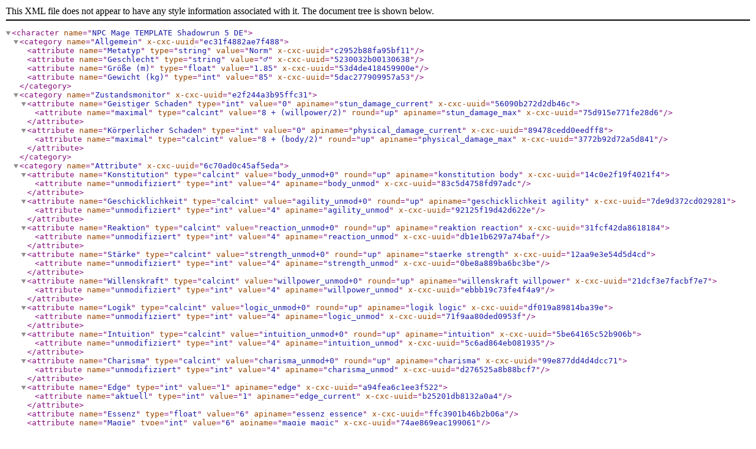

--- FILE ---
content_type: application/xml; charset=utf-8
request_url: https://penpaperbox.com/chars/25.xml
body_size: 10074
content:
<?xml version="1.0" encoding="UTF-8"?>
<character name="NPC Mage TEMPLATE Shadowrun 5 DE">
  <category name="Allgemein" x-cxc-uuid="ec31f4882ae7f488">
    <attribute name="Metatyp" type="string" value="Norm" x-cxc-uuid="c2952b88fa95bf11"/>
    <attribute name="Geschlecht" type="string" value="♂" x-cxc-uuid="5230032b00130638"/>
    <attribute name="Größe (m)" type="float" value="1.85" x-cxc-uuid="53d4de418459900e"/>
    <attribute name="Gewicht (kg)" type="int" value="85" x-cxc-uuid="5dac277909957a53"/>
  </category>
  <category name="Zustandsmonitor" x-cxc-uuid="e2f244a3b95ffc31">
    <attribute name="Geistiger Schaden" type="int" value="0" apiname="stun_damage_current" x-cxc-uuid="56090b272d2db46c">
      <attribute name="maximal" type="calcint" value="8 + (willpower/2)" round="up" apiname="stun_damage_max" x-cxc-uuid="75d915e771fe28d6"/>
    </attribute>
    <attribute name="Körperlicher Schaden" type="int" value="0" apiname="physical_damage_current" x-cxc-uuid="89478cedd0eedff8">
      <attribute name="maximal" type="calcint" value="8 + (body/2)" round="up" apiname="physical_damage_max" x-cxc-uuid="3772b92d72a5d841"/>
    </attribute>
  </category>
  <category name="Attribute" x-cxc-uuid="6c70ad0c45af5eda">
    <attribute name="Konstitution" type="calcint" value="body_unmod+0" round="up" apiname="konstitution body" x-cxc-uuid="14c0e2f19f4021f4">
      <attribute name="unmodifiziert" type="int" value="4" apiname="body_unmod" x-cxc-uuid="83c5d4758fd97adc"/>
    </attribute>
    <attribute name="Geschicklichkeit" type="calcint" value="agility_unmod+0" round="up" apiname="geschicklichkeit agility" x-cxc-uuid="7de9d372cd029281">
      <attribute name="unmodifiziert" type="int" value="4" apiname="agility_unmod" x-cxc-uuid="92125f19d42d622e"/>
    </attribute>
    <attribute name="Reaktion" type="calcint" value="reaction_unmod+0" round="up" apiname="reaktion reaction" x-cxc-uuid="31fcf42da8618184">
      <attribute name="unmodifiziert" type="int" value="4" apiname="reaction_unmod" x-cxc-uuid="db1e1b6297a74baf"/>
    </attribute>
    <attribute name="Stärke" type="calcint" value="strength_unmod+0" round="up" apiname="staerke strength" x-cxc-uuid="12aa9e3e54d5d4cd">
      <attribute name="unmodifiziert" type="int" value="4" apiname="strength_unmod" x-cxc-uuid="0be8a889ba6bc3be"/>
    </attribute>
    <attribute name="Willenskraft" type="calcint" value="willpower_unmod+0" round="up" apiname="willenskraft willpower" x-cxc-uuid="21dcf3e7facbf7e7">
      <attribute name="unmodifiziert" type="int" value="4" apiname="willpower_unmod" x-cxc-uuid="ebbb19c73fe4f4a9"/>
    </attribute>
    <attribute name="Logik" type="calcint" value="logic_unmod+0" round="up" apiname="logik logic" x-cxc-uuid="df019a89814ba39e">
      <attribute name="unmodifiziert" type="int" value="4" apiname="logic_unmod" x-cxc-uuid="71f9aa80ded0953f"/>
    </attribute>
    <attribute name="Intuition" type="calcint" value="intuition_unmod+0" round="up" apiname="intuition" x-cxc-uuid="5be64165c52b906b">
      <attribute name="unmodifiziert" type="int" value="4" apiname="intuition_unmod" x-cxc-uuid="5c6ad864eb081935"/>
    </attribute>
    <attribute name="Charisma" type="calcint" value="charisma_unmod+0" round="up" apiname="charisma" x-cxc-uuid="99e877dd4d4dcc71">
      <attribute name="unmodifiziert" type="int" value="4" apiname="charisma_unmod" x-cxc-uuid="d276525a8b88bcf7"/>
    </attribute>
    <attribute name="Edge" type="int" value="1" apiname="edge" x-cxc-uuid="a94fea6c1ee3f522">
      <attribute name="aktuell" type="int" value="1" apiname="edge_current" x-cxc-uuid="b25201db8132a0a4"/>
    </attribute>
    <attribute name="Essenz" type="float" value="6" apiname="essenz essence" x-cxc-uuid="ffc3901b46b2b06a"/>
    <attribute name="Magie" type="int" value="6" apiname="magie magic" x-cxc-uuid="74ae869eac199061"/>
  </category>
  <category name="Limits" x-cxc-uuid="b2767f5a2cbe9146">
    <attribute name="Geistig" type="calcint" value="((logic*2) + intuition + willpower)/3" round="up" apiname="limit_mental" x-cxc-uuid="9f4d2b1399c3e205"/>
    <attribute name="Körperlich" type="calcint" value="((strength*2) + body + reaction)/3" round="up" apiname="limit_physical" x-cxc-uuid="afaadea99b0291ee"/>
    <attribute name="Sozial" type="calcint" value="((charisma*2) + willpower + essence)/3" round="up" apiname="limit_social" x-cxc-uuid="b3edc02ca736b96f"/>
  </category>
  <category name="Matrix-Limits" x-cxc-uuid="aff84409d916ed1f">
    <attribute name="Angriff" type="int" value="0" apiname="angriff attack" x-cxc-uuid="cb2d48136400def3"/>
    <attribute name="Schleicher" type="int" value="0" apiname="schleicher sleeze" x-cxc-uuid="87174b9ef7b57d40"/>
    <attribute name="Datenverarbeitung" type="int" value="0" apiname="datenverarbeitung daten data_processing data" x-cxc-uuid="1c9347a7c1900341"/>
    <attribute name="Firewall" type="int" value="0" apiname="firewall" x-cxc-uuid="7ba6d88baa838e9e"/>
  </category>
  <category name="Wichtige Kampfwerte" x-cxc-uuid="639db5e353610d3e">
    <attribute name="aktuelle Panzerung" type="int" value="0" apiname="armor" x-cxc-uuid="6167866c27ca12f6"/>
    <attribute name="Natürliche Rückstoßkompensation" type="int" value="0" apiname="nat_recoil_comp" x-cxc-uuid="0f1c21aafcac5ed7"/>
  </category>
  <category name="Initiative" x-cxc-uuid="5b21067d04d651ae">
    <category name="Normal" x-cxc-uuid="f8ddab872c566339">
      <attribute name="Basis" type="calcint" value="intuition + reaction" round="up" apiname="initiative_base" x-cxc-uuid="6642b167fa32e4c8"/>
      <attribute name="Würfel" type="int" value="1" apiname="initiative_dice" x-cxc-uuid="d618f1eacf1a1824"/>
    </category>
    <category name="Astral" x-cxc-uuid="2bee1c21f3c15d60">
      <attribute name="Basis" type="calcint" value="intuition*2" round="up" x-cxc-uuid="b57cfe9947123bb9" apiname="initiative_astral_base "/>
      <attribute name="Würfel" type="int" value="2" x-cxc-uuid="f4cd073dc51da23a" apiname="initiative_astral_dice "/>
    </category>
  </category>
  <category name="Attribut-Fertigkeiten" x-cxc-uuid="8bbfc73b0ff9b7a0">
    <attribute name="Verteidigung" type="calcint" value="reaction+intuition" round="up" apiname="verteidigung defense" x-cxc-uuid="aad2dc305c0046a7"/>
    <attribute name="Selbstbeherrschung" type="calcint" value="charisma + willpower" round="halfup" apiname="selbstbeherrschund composure" x-cxc-uuid="ac1f68ba8e640f71"/>
    <attribute name="Menschenkenntnis" type="calcint" value="charisma + intuition" round="halfup" apiname="menschenkenntnis judge_intentions" x-cxc-uuid="1e8d7f2e5cf540ca"/>
    <attribute name="Erinnerungsvermögen" type="calcint" value="logic + willpower" round="halfup" apiname="erinnerungsvermoegen erinnerung memory" x-cxc-uuid="66daab5d485a91d0"/>
    <attribute name="Heben/Tragen" type="calcint" value="body + strength" round="halfup" apiname="heben tragen lifting carrying" x-cxc-uuid="86c1d01ffe9eb759"/>
    <attribute name="Entzugswiderstand (Magier)" type="calcint" value="willpower+logic" round="up" x-cxc-uuid="54f564969734564a"/>
    <attribute name="Entzugswiderstand (Schamane)" type="calcint" value="willpower+intuition" round="up" x-cxc-uuid="092e07b3d220046e"/>
  </category>
  <category name="Fertigkeiten" x-cxc-uuid="f35ff14e293c204b">
    <category name="Geschicklichkeit" x-cxc-uuid="70ed0690f56157c3">
      <attribute name="Pistolen" type="int" value="3" apiname="pistols" x-cxc-uuid="24d7204eec79929f"/>
    </category>
    <category name="Charisma" x-cxc-uuid="348c8b648a51fee5">
      <attribute name="Einschüchtern" type="int" value="1" x-cxc-uuid="7ffdb5ba9ff4c333"/>
    </category>
    <category name="Intuition" x-cxc-uuid="b0ab2bf90440985a">
      <attribute name="Wahrnehmung" type="int" value="2" x-cxc-uuid="3a338c9dd6d4569a"/>
    </category>
    <category name="Magie" x-cxc-uuid="b3bcda067c08b0e0">
      <attribute name="Spruchzauberei" type="int" value="2" x-cxc-uuid="9301e72bf7d854e0"/>
    </category>
  </category>
  <category name="Zauber" x-cxc-uuid="c22a18c89a85aae4">
    <category name="Unsichtbarkeit" x-cxc-uuid="6b74043c5c2b54e1">
      <attribute name="Art" type="string" value="M" x-cxc-uuid="bee25fd9f0b1bd8f"/>
      <attribute name="Dauer" type="string" value="A" x-cxc-uuid="4b0583ab91a55059"/>
      <attribute name="Reichweite" type="string" value="BF" x-cxc-uuid="d1e7d9b87e2ee1bd"/>
      <attribute name="Entzug" type="int" value="-2" x-cxc-uuid="1f679666c3cf6974"/>
    </category>
  </category>
  <category name="Kampfausrüstung" x-cxc-uuid="afa51ffd03bc36c8">
    <category name="Panzerung" x-cxc-uuid="0fcd30086b2253a4">
      <item name="Panzerjacke" x-cxc-uuid="0d91d15a4cc3affe">
        <attribute name="Panzerung" type="int" value="12" x-cxc-uuid="c643cc92e472ef3a"/>
      </item>
    </category>
    <category name="Fernkampfwaffen" x-cxc-uuid="2f60529bce1405cb">
      <item name="Ares Predator V" x-cxc-uuid="2e24115c4da6e79c">
        <attribute name="Angriffspool" type="calcint" value="agility+pistols" round="up" apiname="predator" x-cxc-uuid="5981ab9702f1f56e"/>
        <attribute name="Präzision offline" type="int" value="5" x-cxc-uuid="3af347ca3a34ac9e"/>
        <attribute name="Präzision wireless" type="int" value="7" x-cxc-uuid="861e3f7755504d8d"/>
        <attribute name="Schaden" type="int" value="8" x-cxc-uuid="8561d99ba542522f"/>
        <attribute name="Durchschlagskraft" type="int" value="-1" x-cxc-uuid="e5f725976772acc0"/>
        <attribute name="Modi" type="string" value="HM" x-cxc-uuid="2de003b1091a3902"/>
        <attribute name="Rückstoßkompensation" type="int" value="0" x-cxc-uuid="4067591e2447e881"/>
        <item name="Munition" x-cxc-uuid="3fda31e029a46eb7"/>
        <attribute name="Munition" type="string" value="15(s)" x-cxc-uuid="fc77c74563c8d383">
          <attribute name="aktuell geladen" type="int" value="15" x-cxc-uuid="1c96bed732d20bd5"/>
        </attribute>
      </item>
    </category>
  </category>
  <category name="Sonstige Ausrüstung" x-cxc-uuid="adc2ea9fa0359100">
    <item name="Hermes Ikon Comlink" x-cxc-uuid="4f591d9f02e4a106">
      <attribute name="Stufe" type="int" value="5" x-cxc-uuid="f406f69780e166f4"/>
    </item>
  </category>
</character>

